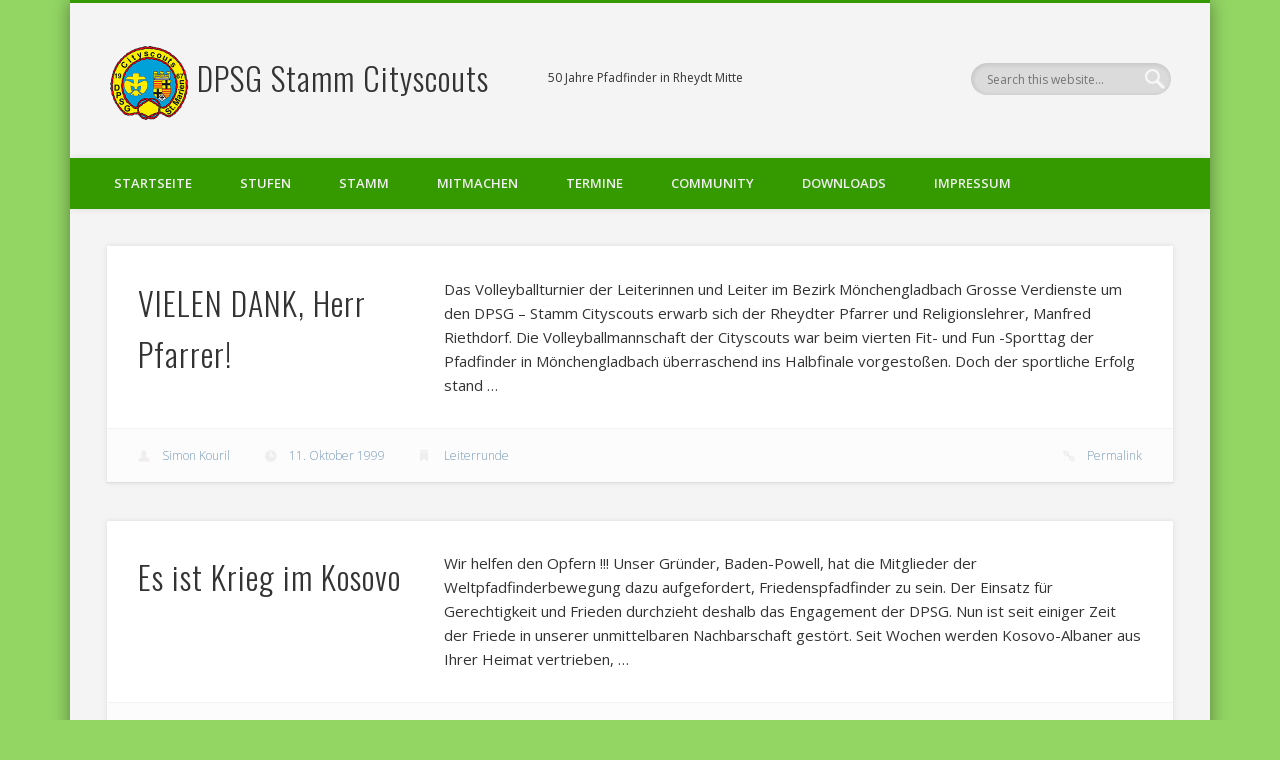

--- FILE ---
content_type: text/html; charset=UTF-8
request_url: https://www.cityscouts.org/scoutpress/author/simonkouril/page/24/
body_size: 14781
content:
<!DOCTYPE html>
<html lang="de">
<head>
<meta charset="UTF-8" />
<meta name="viewport" content="width=device-width, initial-scale=1.0" />
<link rel="profile" href="https://gmpg.org/xfn/11" />
<link rel="pingback" href="https://www.cityscouts.org/scoutpress/xmlrpc.php" />
<title>Simon Kouril &#8211; Seite 24 &#8211; DPSG Stamm Cityscouts</title>
<meta name='robots' content='max-image-preview:large' />
<link rel="alternate" type="application/rss+xml" title="DPSG Stamm Cityscouts &raquo; Feed" href="https://www.cityscouts.org/scoutpress/feed/" />
<link rel="alternate" type="application/rss+xml" title="DPSG Stamm Cityscouts &raquo; Kommentar-Feed" href="https://www.cityscouts.org/scoutpress/comments/feed/" />
<link rel="alternate" type="application/rss+xml" title="DPSG Stamm Cityscouts &raquo; Feed für Beiträge von Simon Kouril" href="https://www.cityscouts.org/scoutpress/author/simonkouril/feed/" />
<style id='wp-img-auto-sizes-contain-inline-css' type='text/css'>
img:is([sizes=auto i],[sizes^="auto," i]){contain-intrinsic-size:3000px 1500px}
/*# sourceURL=wp-img-auto-sizes-contain-inline-css */
</style>
<style id='wp-emoji-styles-inline-css' type='text/css'>

	img.wp-smiley, img.emoji {
		display: inline !important;
		border: none !important;
		box-shadow: none !important;
		height: 1em !important;
		width: 1em !important;
		margin: 0 0.07em !important;
		vertical-align: -0.1em !important;
		background: none !important;
		padding: 0 !important;
	}
/*# sourceURL=wp-emoji-styles-inline-css */
</style>
<style id='wp-block-library-inline-css' type='text/css'>
:root{--wp-block-synced-color:#7a00df;--wp-block-synced-color--rgb:122,0,223;--wp-bound-block-color:var(--wp-block-synced-color);--wp-editor-canvas-background:#ddd;--wp-admin-theme-color:#007cba;--wp-admin-theme-color--rgb:0,124,186;--wp-admin-theme-color-darker-10:#006ba1;--wp-admin-theme-color-darker-10--rgb:0,107,160.5;--wp-admin-theme-color-darker-20:#005a87;--wp-admin-theme-color-darker-20--rgb:0,90,135;--wp-admin-border-width-focus:2px}@media (min-resolution:192dpi){:root{--wp-admin-border-width-focus:1.5px}}.wp-element-button{cursor:pointer}:root .has-very-light-gray-background-color{background-color:#eee}:root .has-very-dark-gray-background-color{background-color:#313131}:root .has-very-light-gray-color{color:#eee}:root .has-very-dark-gray-color{color:#313131}:root .has-vivid-green-cyan-to-vivid-cyan-blue-gradient-background{background:linear-gradient(135deg,#00d084,#0693e3)}:root .has-purple-crush-gradient-background{background:linear-gradient(135deg,#34e2e4,#4721fb 50%,#ab1dfe)}:root .has-hazy-dawn-gradient-background{background:linear-gradient(135deg,#faaca8,#dad0ec)}:root .has-subdued-olive-gradient-background{background:linear-gradient(135deg,#fafae1,#67a671)}:root .has-atomic-cream-gradient-background{background:linear-gradient(135deg,#fdd79a,#004a59)}:root .has-nightshade-gradient-background{background:linear-gradient(135deg,#330968,#31cdcf)}:root .has-midnight-gradient-background{background:linear-gradient(135deg,#020381,#2874fc)}:root{--wp--preset--font-size--normal:16px;--wp--preset--font-size--huge:42px}.has-regular-font-size{font-size:1em}.has-larger-font-size{font-size:2.625em}.has-normal-font-size{font-size:var(--wp--preset--font-size--normal)}.has-huge-font-size{font-size:var(--wp--preset--font-size--huge)}.has-text-align-center{text-align:center}.has-text-align-left{text-align:left}.has-text-align-right{text-align:right}.has-fit-text{white-space:nowrap!important}#end-resizable-editor-section{display:none}.aligncenter{clear:both}.items-justified-left{justify-content:flex-start}.items-justified-center{justify-content:center}.items-justified-right{justify-content:flex-end}.items-justified-space-between{justify-content:space-between}.screen-reader-text{border:0;clip-path:inset(50%);height:1px;margin:-1px;overflow:hidden;padding:0;position:absolute;width:1px;word-wrap:normal!important}.screen-reader-text:focus{background-color:#ddd;clip-path:none;color:#444;display:block;font-size:1em;height:auto;left:5px;line-height:normal;padding:15px 23px 14px;text-decoration:none;top:5px;width:auto;z-index:100000}html :where(.has-border-color){border-style:solid}html :where([style*=border-top-color]){border-top-style:solid}html :where([style*=border-right-color]){border-right-style:solid}html :where([style*=border-bottom-color]){border-bottom-style:solid}html :where([style*=border-left-color]){border-left-style:solid}html :where([style*=border-width]){border-style:solid}html :where([style*=border-top-width]){border-top-style:solid}html :where([style*=border-right-width]){border-right-style:solid}html :where([style*=border-bottom-width]){border-bottom-style:solid}html :where([style*=border-left-width]){border-left-style:solid}html :where(img[class*=wp-image-]){height:auto;max-width:100%}:where(figure){margin:0 0 1em}html :where(.is-position-sticky){--wp-admin--admin-bar--position-offset:var(--wp-admin--admin-bar--height,0px)}@media screen and (max-width:600px){html :where(.is-position-sticky){--wp-admin--admin-bar--position-offset:0px}}

/*# sourceURL=wp-block-library-inline-css */
</style><style id='wp-block-loginout-inline-css' type='text/css'>
.wp-block-loginout{box-sizing:border-box}
/*# sourceURL=https://www.cityscouts.org/scoutpress/wp-includes/blocks/loginout/style.min.css */
</style>
<style id='global-styles-inline-css' type='text/css'>
:root{--wp--preset--aspect-ratio--square: 1;--wp--preset--aspect-ratio--4-3: 4/3;--wp--preset--aspect-ratio--3-4: 3/4;--wp--preset--aspect-ratio--3-2: 3/2;--wp--preset--aspect-ratio--2-3: 2/3;--wp--preset--aspect-ratio--16-9: 16/9;--wp--preset--aspect-ratio--9-16: 9/16;--wp--preset--color--black: #000000;--wp--preset--color--cyan-bluish-gray: #abb8c3;--wp--preset--color--white: #ffffff;--wp--preset--color--pale-pink: #f78da7;--wp--preset--color--vivid-red: #cf2e2e;--wp--preset--color--luminous-vivid-orange: #ff6900;--wp--preset--color--luminous-vivid-amber: #fcb900;--wp--preset--color--light-green-cyan: #7bdcb5;--wp--preset--color--vivid-green-cyan: #00d084;--wp--preset--color--pale-cyan-blue: #8ed1fc;--wp--preset--color--vivid-cyan-blue: #0693e3;--wp--preset--color--vivid-purple: #9b51e0;--wp--preset--gradient--vivid-cyan-blue-to-vivid-purple: linear-gradient(135deg,rgb(6,147,227) 0%,rgb(155,81,224) 100%);--wp--preset--gradient--light-green-cyan-to-vivid-green-cyan: linear-gradient(135deg,rgb(122,220,180) 0%,rgb(0,208,130) 100%);--wp--preset--gradient--luminous-vivid-amber-to-luminous-vivid-orange: linear-gradient(135deg,rgb(252,185,0) 0%,rgb(255,105,0) 100%);--wp--preset--gradient--luminous-vivid-orange-to-vivid-red: linear-gradient(135deg,rgb(255,105,0) 0%,rgb(207,46,46) 100%);--wp--preset--gradient--very-light-gray-to-cyan-bluish-gray: linear-gradient(135deg,rgb(238,238,238) 0%,rgb(169,184,195) 100%);--wp--preset--gradient--cool-to-warm-spectrum: linear-gradient(135deg,rgb(74,234,220) 0%,rgb(151,120,209) 20%,rgb(207,42,186) 40%,rgb(238,44,130) 60%,rgb(251,105,98) 80%,rgb(254,248,76) 100%);--wp--preset--gradient--blush-light-purple: linear-gradient(135deg,rgb(255,206,236) 0%,rgb(152,150,240) 100%);--wp--preset--gradient--blush-bordeaux: linear-gradient(135deg,rgb(254,205,165) 0%,rgb(254,45,45) 50%,rgb(107,0,62) 100%);--wp--preset--gradient--luminous-dusk: linear-gradient(135deg,rgb(255,203,112) 0%,rgb(199,81,192) 50%,rgb(65,88,208) 100%);--wp--preset--gradient--pale-ocean: linear-gradient(135deg,rgb(255,245,203) 0%,rgb(182,227,212) 50%,rgb(51,167,181) 100%);--wp--preset--gradient--electric-grass: linear-gradient(135deg,rgb(202,248,128) 0%,rgb(113,206,126) 100%);--wp--preset--gradient--midnight: linear-gradient(135deg,rgb(2,3,129) 0%,rgb(40,116,252) 100%);--wp--preset--font-size--small: 13px;--wp--preset--font-size--medium: 20px;--wp--preset--font-size--large: 36px;--wp--preset--font-size--x-large: 42px;--wp--preset--spacing--20: 0.44rem;--wp--preset--spacing--30: 0.67rem;--wp--preset--spacing--40: 1rem;--wp--preset--spacing--50: 1.5rem;--wp--preset--spacing--60: 2.25rem;--wp--preset--spacing--70: 3.38rem;--wp--preset--spacing--80: 5.06rem;--wp--preset--shadow--natural: 6px 6px 9px rgba(0, 0, 0, 0.2);--wp--preset--shadow--deep: 12px 12px 50px rgba(0, 0, 0, 0.4);--wp--preset--shadow--sharp: 6px 6px 0px rgba(0, 0, 0, 0.2);--wp--preset--shadow--outlined: 6px 6px 0px -3px rgb(255, 255, 255), 6px 6px rgb(0, 0, 0);--wp--preset--shadow--crisp: 6px 6px 0px rgb(0, 0, 0);}:where(.is-layout-flex){gap: 0.5em;}:where(.is-layout-grid){gap: 0.5em;}body .is-layout-flex{display: flex;}.is-layout-flex{flex-wrap: wrap;align-items: center;}.is-layout-flex > :is(*, div){margin: 0;}body .is-layout-grid{display: grid;}.is-layout-grid > :is(*, div){margin: 0;}:where(.wp-block-columns.is-layout-flex){gap: 2em;}:where(.wp-block-columns.is-layout-grid){gap: 2em;}:where(.wp-block-post-template.is-layout-flex){gap: 1.25em;}:where(.wp-block-post-template.is-layout-grid){gap: 1.25em;}.has-black-color{color: var(--wp--preset--color--black) !important;}.has-cyan-bluish-gray-color{color: var(--wp--preset--color--cyan-bluish-gray) !important;}.has-white-color{color: var(--wp--preset--color--white) !important;}.has-pale-pink-color{color: var(--wp--preset--color--pale-pink) !important;}.has-vivid-red-color{color: var(--wp--preset--color--vivid-red) !important;}.has-luminous-vivid-orange-color{color: var(--wp--preset--color--luminous-vivid-orange) !important;}.has-luminous-vivid-amber-color{color: var(--wp--preset--color--luminous-vivid-amber) !important;}.has-light-green-cyan-color{color: var(--wp--preset--color--light-green-cyan) !important;}.has-vivid-green-cyan-color{color: var(--wp--preset--color--vivid-green-cyan) !important;}.has-pale-cyan-blue-color{color: var(--wp--preset--color--pale-cyan-blue) !important;}.has-vivid-cyan-blue-color{color: var(--wp--preset--color--vivid-cyan-blue) !important;}.has-vivid-purple-color{color: var(--wp--preset--color--vivid-purple) !important;}.has-black-background-color{background-color: var(--wp--preset--color--black) !important;}.has-cyan-bluish-gray-background-color{background-color: var(--wp--preset--color--cyan-bluish-gray) !important;}.has-white-background-color{background-color: var(--wp--preset--color--white) !important;}.has-pale-pink-background-color{background-color: var(--wp--preset--color--pale-pink) !important;}.has-vivid-red-background-color{background-color: var(--wp--preset--color--vivid-red) !important;}.has-luminous-vivid-orange-background-color{background-color: var(--wp--preset--color--luminous-vivid-orange) !important;}.has-luminous-vivid-amber-background-color{background-color: var(--wp--preset--color--luminous-vivid-amber) !important;}.has-light-green-cyan-background-color{background-color: var(--wp--preset--color--light-green-cyan) !important;}.has-vivid-green-cyan-background-color{background-color: var(--wp--preset--color--vivid-green-cyan) !important;}.has-pale-cyan-blue-background-color{background-color: var(--wp--preset--color--pale-cyan-blue) !important;}.has-vivid-cyan-blue-background-color{background-color: var(--wp--preset--color--vivid-cyan-blue) !important;}.has-vivid-purple-background-color{background-color: var(--wp--preset--color--vivid-purple) !important;}.has-black-border-color{border-color: var(--wp--preset--color--black) !important;}.has-cyan-bluish-gray-border-color{border-color: var(--wp--preset--color--cyan-bluish-gray) !important;}.has-white-border-color{border-color: var(--wp--preset--color--white) !important;}.has-pale-pink-border-color{border-color: var(--wp--preset--color--pale-pink) !important;}.has-vivid-red-border-color{border-color: var(--wp--preset--color--vivid-red) !important;}.has-luminous-vivid-orange-border-color{border-color: var(--wp--preset--color--luminous-vivid-orange) !important;}.has-luminous-vivid-amber-border-color{border-color: var(--wp--preset--color--luminous-vivid-amber) !important;}.has-light-green-cyan-border-color{border-color: var(--wp--preset--color--light-green-cyan) !important;}.has-vivid-green-cyan-border-color{border-color: var(--wp--preset--color--vivid-green-cyan) !important;}.has-pale-cyan-blue-border-color{border-color: var(--wp--preset--color--pale-cyan-blue) !important;}.has-vivid-cyan-blue-border-color{border-color: var(--wp--preset--color--vivid-cyan-blue) !important;}.has-vivid-purple-border-color{border-color: var(--wp--preset--color--vivid-purple) !important;}.has-vivid-cyan-blue-to-vivid-purple-gradient-background{background: var(--wp--preset--gradient--vivid-cyan-blue-to-vivid-purple) !important;}.has-light-green-cyan-to-vivid-green-cyan-gradient-background{background: var(--wp--preset--gradient--light-green-cyan-to-vivid-green-cyan) !important;}.has-luminous-vivid-amber-to-luminous-vivid-orange-gradient-background{background: var(--wp--preset--gradient--luminous-vivid-amber-to-luminous-vivid-orange) !important;}.has-luminous-vivid-orange-to-vivid-red-gradient-background{background: var(--wp--preset--gradient--luminous-vivid-orange-to-vivid-red) !important;}.has-very-light-gray-to-cyan-bluish-gray-gradient-background{background: var(--wp--preset--gradient--very-light-gray-to-cyan-bluish-gray) !important;}.has-cool-to-warm-spectrum-gradient-background{background: var(--wp--preset--gradient--cool-to-warm-spectrum) !important;}.has-blush-light-purple-gradient-background{background: var(--wp--preset--gradient--blush-light-purple) !important;}.has-blush-bordeaux-gradient-background{background: var(--wp--preset--gradient--blush-bordeaux) !important;}.has-luminous-dusk-gradient-background{background: var(--wp--preset--gradient--luminous-dusk) !important;}.has-pale-ocean-gradient-background{background: var(--wp--preset--gradient--pale-ocean) !important;}.has-electric-grass-gradient-background{background: var(--wp--preset--gradient--electric-grass) !important;}.has-midnight-gradient-background{background: var(--wp--preset--gradient--midnight) !important;}.has-small-font-size{font-size: var(--wp--preset--font-size--small) !important;}.has-medium-font-size{font-size: var(--wp--preset--font-size--medium) !important;}.has-large-font-size{font-size: var(--wp--preset--font-size--large) !important;}.has-x-large-font-size{font-size: var(--wp--preset--font-size--x-large) !important;}
/*# sourceURL=global-styles-inline-css */
</style>

<style id='classic-theme-styles-inline-css' type='text/css'>
/*! This file is auto-generated */
.wp-block-button__link{color:#fff;background-color:#32373c;border-radius:9999px;box-shadow:none;text-decoration:none;padding:calc(.667em + 2px) calc(1.333em + 2px);font-size:1.125em}.wp-block-file__button{background:#32373c;color:#fff;text-decoration:none}
/*# sourceURL=/wp-includes/css/classic-themes.min.css */
</style>
<link rel='stylesheet' id='cookie-notice-front-css' href='https://www.cityscouts.org/scoutpress/wp-content/plugins/cookie-notice/css/front.min.css?ver=2.5.11' type='text/css' media='all' />
<link rel='stylesheet' id='osm-map-css-css' href='https://www.cityscouts.org/scoutpress/wp-content/plugins/osm/css/osm_map.css?ver=d87e4234da0e22974bb97a98a497e1fa' type='text/css' media='all' />
<link rel='stylesheet' id='osm-ol3-css-css' href='https://www.cityscouts.org/scoutpress/wp-content/plugins/osm/js/OL/7.1.0/ol.css?ver=d87e4234da0e22974bb97a98a497e1fa' type='text/css' media='all' />
<link rel='stylesheet' id='osm-ol3-ext-css-css' href='https://www.cityscouts.org/scoutpress/wp-content/plugins/osm/css/osm_map_v3.css?ver=d87e4234da0e22974bb97a98a497e1fa' type='text/css' media='all' />
<link rel='stylesheet' id='simple-staff-list-css' href='https://www.cityscouts.org/scoutpress/wp-content/plugins/simple-staff-list/public/css/simple-staff-list-public.css?ver=2.2.5' type='text/css' media='all' />
<link rel='stylesheet' id='staff-list-custom-css-css' href='https://www.cityscouts.org/scoutpress/wp-content/themes/pinboard%201.112/simple-staff-list-custom.css?ver=d87e4234da0e22974bb97a98a497e1fa' type='text/css' media='all' />
<link rel='stylesheet' id='ppress-frontend-css' href='https://www.cityscouts.org/scoutpress/wp-content/plugins/wp-user-avatar/assets/css/frontend.min.css?ver=4.16.8' type='text/css' media='all' />
<link rel='stylesheet' id='ppress-flatpickr-css' href='https://www.cityscouts.org/scoutpress/wp-content/plugins/wp-user-avatar/assets/flatpickr/flatpickr.min.css?ver=4.16.8' type='text/css' media='all' />
<link rel='stylesheet' id='ppress-select2-css' href='https://www.cityscouts.org/scoutpress/wp-content/plugins/wp-user-avatar/assets/select2/select2.min.css?ver=d87e4234da0e22974bb97a98a497e1fa' type='text/css' media='all' />
<link rel='stylesheet' id='pinboard-web-font-css' href='https://fonts.googleapis.com/css?family=Open+Sans:300,300italic,regular,italic,600,600italic|Oswald:300,300italic,regular,italic,600,600italic&#038;subset=latin' type='text/css' media='all' />
<link rel='stylesheet' id='pinboard-css' href='https://www.cityscouts.org/scoutpress/wp-content/themes/pinboard%201.112/style.css' type='text/css' media='all' />
<link rel='stylesheet' id='ics-calendar-css' href='https://www.cityscouts.org/scoutpress/wp-content/plugins/ics-calendar/assets/style.min.css?ver=11.7.0.4' type='text/css' media='all' />
	<!--[if lt IE 9]>
	<script src="https://www.cityscouts.org/scoutpress/wp-content/themes/pinboard%201.112/scripts/html5.js" type="text/javascript"></script>
	<![endif]-->
<script type="text/javascript" id="cookie-notice-front-js-before">
/* <![CDATA[ */
var cnArgs = {"ajaxUrl":"https:\/\/www.cityscouts.org\/scoutpress\/wp-admin\/admin-ajax.php","nonce":"e93e4efec7","hideEffect":"fade","position":"bottom","onScroll":false,"onScrollOffset":100,"onClick":false,"cookieName":"cookie_notice_accepted","cookieTime":2592000,"cookieTimeRejected":2592000,"globalCookie":false,"redirection":false,"cache":false,"revokeCookies":false,"revokeCookiesOpt":"automatic"};

//# sourceURL=cookie-notice-front-js-before
/* ]]> */
</script>
<script type="text/javascript" src="https://www.cityscouts.org/scoutpress/wp-content/plugins/cookie-notice/js/front.min.js?ver=2.5.11" id="cookie-notice-front-js"></script>
<script type="text/javascript" src="https://www.cityscouts.org/scoutpress/wp-includes/js/jquery/jquery.min.js?ver=3.7.1" id="jquery-core-js"></script>
<script type="text/javascript" src="https://www.cityscouts.org/scoutpress/wp-includes/js/jquery/jquery-migrate.min.js?ver=3.4.1" id="jquery-migrate-js"></script>
<script type="text/javascript" src="https://www.cityscouts.org/scoutpress/wp-content/plugins/osm/js/OL/2.13.1/OpenLayers.js?ver=d87e4234da0e22974bb97a98a497e1fa" id="osm-ol-library-js"></script>
<script type="text/javascript" src="https://www.cityscouts.org/scoutpress/wp-content/plugins/osm/js/OSM/openlayers/OpenStreetMap.js?ver=d87e4234da0e22974bb97a98a497e1fa" id="osm-osm-library-js"></script>
<script type="text/javascript" src="https://www.cityscouts.org/scoutpress/wp-content/plugins/osm/js/OSeaM/harbours.js?ver=d87e4234da0e22974bb97a98a497e1fa" id="osm-harbours-library-js"></script>
<script type="text/javascript" src="https://www.cityscouts.org/scoutpress/wp-content/plugins/osm/js/OSeaM/map_utils.js?ver=d87e4234da0e22974bb97a98a497e1fa" id="osm-map-utils-library-js"></script>
<script type="text/javascript" src="https://www.cityscouts.org/scoutpress/wp-content/plugins/osm/js/OSeaM/utilities.js?ver=d87e4234da0e22974bb97a98a497e1fa" id="osm-utilities-library-js"></script>
<script type="text/javascript" src="https://www.cityscouts.org/scoutpress/wp-content/plugins/osm/js/osm-plugin-lib.js?ver=d87e4234da0e22974bb97a98a497e1fa" id="OsmScript-js"></script>
<script type="text/javascript" src="https://www.cityscouts.org/scoutpress/wp-content/plugins/osm/js/polyfill/v2/polyfill.min.js?features=requestAnimationFrame%2CElement.prototype.classList%2CURL&amp;ver=6.9" id="osm-polyfill-js"></script>
<script type="text/javascript" src="https://www.cityscouts.org/scoutpress/wp-content/plugins/osm/js/OL/7.1.0/ol.js?ver=d87e4234da0e22974bb97a98a497e1fa" id="osm-ol3-library-js"></script>
<script type="text/javascript" src="https://www.cityscouts.org/scoutpress/wp-content/plugins/osm/js/osm-v3-plugin-lib.js?ver=d87e4234da0e22974bb97a98a497e1fa" id="osm-ol3-ext-library-js"></script>
<script type="text/javascript" src="https://www.cityscouts.org/scoutpress/wp-content/plugins/osm/js/osm-metabox-events.js?ver=d87e4234da0e22974bb97a98a497e1fa" id="osm-ol3-metabox-events-js"></script>
<script type="text/javascript" src="https://www.cityscouts.org/scoutpress/wp-content/plugins/osm/js/osm-startup-lib.js?ver=d87e4234da0e22974bb97a98a497e1fa" id="osm-map-startup-js"></script>
<script type="text/javascript" src="https://www.cityscouts.org/scoutpress/wp-content/plugins/wp-user-avatar/assets/flatpickr/flatpickr.min.js?ver=4.16.8" id="ppress-flatpickr-js"></script>
<script type="text/javascript" src="https://www.cityscouts.org/scoutpress/wp-content/plugins/wp-user-avatar/assets/select2/select2.min.js?ver=4.16.8" id="ppress-select2-js"></script>
<script type="text/javascript" src="https://www.cityscouts.org/scoutpress/wp-content/themes/pinboard%201.112/scripts/ios-orientationchange-fix.js" id="ios-orientationchange-fix-js"></script>
<script type="text/javascript" src="https://www.cityscouts.org/scoutpress/wp-content/themes/pinboard%201.112/scripts/jquery.flexslider-min.js" id="flexslider-js"></script>
<script type="text/javascript" src="https://www.cityscouts.org/scoutpress/wp-content/themes/pinboard%201.112/scripts/jquery.fitvids.js" id="fitvids-js"></script>
<link rel="https://api.w.org/" href="https://www.cityscouts.org/scoutpress/wp-json/" /><link rel="alternate" title="JSON" type="application/json" href="https://www.cityscouts.org/scoutpress/wp-json/wp/v2/users/40" /><link rel="EditURI" type="application/rsd+xml" title="RSD" href="https://www.cityscouts.org/scoutpress/xmlrpc.php?rsd" />
<script type="text/javascript"> 

/**  all layers have to be in this global array - in further process each map will have something like vectorM[map_ol3js_n][layer_n] */
var vectorM = [[]];


/** put translations from PHP/mo to JavaScript */
var translations = [];

/** global GET-Parameters */
var HTTP_GET_VARS = [];

</script><!-- OSM plugin V6.1.9: did not add geo meta tags. --> 
<script>
/* <![CDATA[ */
	jQuery(window).load(function() {
			});
	jQuery(document).ready(function($) {
		$('#access .menu > li > a').each(function() {
			var title = $(this).attr('title');
			if(typeof title !== 'undefined' && title !== false) {
				$(this).append('<br /> <span>'+title+'</span>');
				$(this).removeAttr('title');
			}
		});
		function pinboard_move_elements(container) {
			if( container.hasClass('onecol') ) {
				var thumb = $('.entry-thumbnail', container);
				if('undefined' !== typeof thumb)
					$('.entry-container', container).before(thumb);
				var video = $('.entry-attachment', container);
				if('undefined' !== typeof video)
					$('.entry-container', container).before(video);
				var gallery = $('.post-gallery', container);
				if('undefined' !== typeof gallery)
					$('.entry-container', container).before(gallery);
				var meta = $('.entry-meta', container);
				if('undefined' !== typeof meta)
					$('.entry-container', container).after(meta);
			}
		}
		function pinboard_restore_elements(container) {
			if( container.hasClass('onecol') ) {
				var thumb = $('.entry-thumbnail', container);
				if('undefined' !== typeof thumb)
					$('.entry-header', container).after(thumb);
				var video = $('.entry-attachment', container);
				if('undefined' !== typeof video)
					$('.entry-header', container).after(video);
				var gallery = $('.post-gallery', container);
				if('undefined' !== typeof gallery)
					$('.entry-header', container).after(gallery);
				var meta = $('.entry-meta', container);
				if('undefined' !== typeof meta)
					$('.entry-header', container).append(meta);
				else
					$('.entry-header', container).html(meta.html());
			}
		}
		if( ($(window).width() > 960) || ($(document).width() > 960) ) {
			// Viewport is greater than tablet: portrait
		} else {
			$('#content .hentry').each(function() {
				pinboard_move_elements($(this));
			});
		}
		$(window).resize(function() {
			if( ($(window).width() > 960) || ($(document).width() > 960) ) {
									$('.page-template-template-full-width-php #content .hentry, .page-template-template-blog-full-width-php #content .hentry, .page-template-template-blog-four-col-php #content .hentry').each(function() {
						pinboard_restore_elements($(this));
					});
							} else {
				$('#content .hentry').each(function() {
					pinboard_move_elements($(this));
				});
			}
			if( ($(window).width() > 760) || ($(document).width() > 760) ) {
				var maxh = 0;
				$('#access .menu > li > a').each(function() {
					if(parseInt($(this).css('height'))>maxh) {
						maxh = parseInt($(this).css('height'));
					}
				});
				$('#access .menu > li > a').css('height', maxh);
			} else {
				$('#access .menu > li > a').css('height', 'auto');
			}
		});
		if( ($(window).width() > 760) || ($(document).width() > 760) ) {
			var maxh = 0;
			$('#access .menu > li > a').each(function() {
				var title = $(this).attr('title');
				if(typeof title !== 'undefined' && title !== false) {
					$(this).append('<br /> <span>'+title+'</span>');
					$(this).removeAttr('title');
				}
				if(parseInt($(this).css('height'))>maxh) {
					maxh = parseInt($(this).css('height'));
				}
			});
			$('#access .menu > li > a').css('height', maxh);
							$('#access li').mouseenter(function() {
					$(this).children('ul').css('display', 'none').stop(true, true).fadeIn(250).css('display', 'block').children('ul').css('display', 'none');
				});
				$('#access li').mouseleave(function() {
					$(this).children('ul').stop(true, true).fadeOut(250).css('display', 'block');
				});
					} else {
			$('#access li').each(function() {
				if($(this).children('ul').length)
					$(this).append('<span class="drop-down-toggle"><span class="drop-down-arrow"></span></span>');
			});
			$('.drop-down-toggle').click(function() {
				$(this).parent().children('ul').slideToggle(250);
			});
		}
					var $content = $('.entries');
			$content.imagesLoaded(function() {
				$content.masonry({
					itemSelector : '.hentry, #infscr-loading',
					columnWidth : container.querySelector('.twocol'),
				});
			});
							$('.entry-attachment audio, .entry-attachment video').mediaelementplayer({
			videoWidth: '100%',
			videoHeight: '100%',
			audioWidth: '100%',
			alwaysShowControls: true,
			features: ['playpause','progress','tracks','volume'],
			videoVolume: 'horizontal'
		});
		$(".entry-attachment, .entry-content").fitVids({ customSelector: "iframe[src*='wordpress.tv'], iframe[src*='www.dailymotion.com'], iframe[src*='blip.tv'], iframe[src*='www.viddler.com']"});
	});
	jQuery(window).load(function() {
			});
/* ]]> */
</script>
<style type="text/css">
			#header input#s {
			width:168px;
			box-shadow:inset 1px 1px 5px 1px rgba(0, 0, 0, .1);
			text-indent: 0;
		}
							#wrapper {
			background: #f4f4f4;
		}
				#header {
			border-color: #359900;
		}
		#access {
			background: #359900;
		}
		@media screen and (max-width: 760px) {
			#access {
				background: none;
			}
		}
				#access li li {
			background: #359900;
		}
				#sidebar-wide,
		#sidebar-footer-wide,
		#current-location {
			background: ;
		}
							#copyright {
			background: #359900;
		}
																											#sidebar,
		#sidebar-left,
		#sidebar-right {
			color:#494949;
		}
				.widget-title {
			color:#898989;
		}
							*
	CSS für Beispieltemplate
	Scoutnet-Kalender
	20120323 b.stromberg@data-systems.de
	
	- Die Klasse "events" ist im Widget eingestellt.
	- Dieses CSS einfach an deine style.css anfuegen
*/


/* ----- Scoutnet-Kalender Widget */

div.events {
	display: block;
	margin: 0 0 0 2px;
	padding: 2px 0 0 6px;
	border: 1px solid #eaeaea;
	/* IE div {
	margin: 5px 0 10px 0;
	}

div.events a {
	color: black;
	}

div.events a:hover {
	text-decoration: underline;
	}

div.date-container {
	background-color: white;
	border: 1px solid #bebebe;
	float: left;
	height: 30px;
	width: 30px;
	-moz-border-radius: 3px;
	-webkit-border-radius: 3px;
	border-radius: 3px;
	text-align: center;
	padding: 4px 0 0 0;
	line-height: 13px;
	}

	div.date-container span.day {
		font-weight: bold;
		font-size: 14px;
		display: block;
		}
	
	div.date-container span.month {
		font-size: 13px;
		color: #808080;
		}

div.info-container {
	font-size: 13px;
	float: left;
	min-height: 30px;
	min-width: 200px;
	margin-left: 10px;
	}

	#sidebar div.info-container {
		max-width: 212px;
	}

	div.info-container span.event-title {
		}
	
	div.info-container span.event-descr {
		display: block;
		font-size: 12px;
		}


/* ----- Scoutnet-Kalender Seiten-Inlineanzeige */

div.info-container h2,
div.info-container h3 {
	margin: 0;
	padding: 0;
	}

div.info-container p {
	padding: 0 15px 10px 0;
	max-width: 580px;
	}

div.info-container small {
	padding: 0;
	}


#site-title {
margin:0;
line-height:0;
float:top;
}

#social-media-icons {
float:right;
margin-top:0;
}

#header input#s {
margin-top:0;
}
#header #searchform {
float:top;
margin-top:0;
}

</style>
<style type="text/css">
	#site-title a,
	#site-description {
		color:#333;
	}
</style>
<style type="text/css" id="custom-background-css">
body.custom-background { background-color: #93d664; }
</style>
	<link rel="icon" href="https://www.cityscouts.org/scoutpress/wp-content/uploads/2012/10/cropped-Stammeslogo_faviconl-1-32x32.png" sizes="32x32" />
<link rel="icon" href="https://www.cityscouts.org/scoutpress/wp-content/uploads/2012/10/cropped-Stammeslogo_faviconl-1-192x192.png" sizes="192x192" />
<link rel="apple-touch-icon" href="https://www.cityscouts.org/scoutpress/wp-content/uploads/2012/10/cropped-Stammeslogo_faviconl-1-180x180.png" />
<meta name="msapplication-TileImage" content="https://www.cityscouts.org/scoutpress/wp-content/uploads/2012/10/cropped-Stammeslogo_faviconl-1-270x270.png" />
</head>

<body data-rsssl=1 class="archive paged author author-simonkouril author-40 custom-background paged-24 author-paged-24 wp-theme-pinboard1112 cookies-not-set page-template-template-full-width-php">
	<div id="wrapper">
		<header id="header">
			<div id="site-title">
									<a href="https://www.cityscouts.org/scoutpress/" rel="home">
						<img src="https://www.cityscouts.org/scoutpress/wp-content/uploads/2012/10/cropped-cropped-Stammeslogo_faviconl.png" alt="DPSG Stamm Cityscouts" width="80" height="75" />
					</a>
								<a class="home" href="https://www.cityscouts.org/scoutpress/" rel="home">DPSG Stamm Cityscouts</a>
			</div>
							<div id="site-description">50 Jahre Pfadfinder in Rheydt Mitte</div>
							<form role="search" method="get" id="searchform" action="https://www.cityscouts.org/scoutpress/" >
	<input type="text" value="" placeholder="Search this website&#8230;" name="s" id="s" />
	<input type="submit" id="searchsubmit" value="Search" />
</form>				<div class="clear"></div>
			<nav id="access">
				<a class="nav-show" href="#access">Show Navigation</a>
				<a class="nav-hide" href="#nogo">Hide Navigation</a>
				<div class="menu-menu_2012-container"><ul id="menu-menu_2012" class="menu"><li id="menu-item-942" class="menu-item menu-item-type-taxonomy menu-item-object-category menu-item-942"><a href="https://www.cityscouts.org/scoutpress/category/startseite/">Startseite</a></li>
<li id="menu-item-1136" class="menu-item menu-item-type-custom menu-item-object-custom menu-item-has-children menu-item-1136"><a href="https://cityscouts.org/scoutpress/#">Stufen</a>
<ul class="sub-menu">
	<li id="menu-item-1003" class="menu-item menu-item-type-post_type menu-item-object-page menu-item-has-children menu-item-1003"><a href="https://www.cityscouts.org/scoutpress/unsere-wolflingsstufe/">Wölflingsstufe</a>
	<ul class="sub-menu">
		<li id="menu-item-5372" class="menu-item menu-item-type-post_type menu-item-object-page menu-item-5372"><a href="https://www.cityscouts.org/scoutpress/leitungsteam-woelflingsstufe/">Leitungsteam Wölflinge</a></li>
	</ul>
</li>
	<li id="menu-item-999" class="menu-item menu-item-type-post_type menu-item-object-page menu-item-has-children menu-item-999"><a href="https://www.cityscouts.org/scoutpress/unsere-jungpfadfinderstufe/">Jungpfadfinderstufe</a>
	<ul class="sub-menu">
		<li id="menu-item-5381" class="menu-item menu-item-type-post_type menu-item-object-page menu-item-5381"><a href="https://www.cityscouts.org/scoutpress/leitungsteam-jungpfadfinderstufe/">Leitungsteam Jungpfadfinder</a></li>
	</ul>
</li>
	<li id="menu-item-1001" class="menu-item menu-item-type-post_type menu-item-object-page current_page_parent menu-item-has-children menu-item-1001"><a href="https://www.cityscouts.org/scoutpress/unsere-pfadistufe/">Pfadfinderstufe</a>
	<ul class="sub-menu">
		<li id="menu-item-5400" class="menu-item menu-item-type-post_type menu-item-object-page menu-item-5400"><a href="https://www.cityscouts.org/scoutpress/leitungsteam-pfadfinder/">Leitungsteam Pfadfinder</a></li>
		<li id="menu-item-5013" class="menu-item menu-item-type-taxonomy menu-item-object-category menu-item-5013"><a href="https://www.cityscouts.org/scoutpress/category/pfadis/">Pfadfinderstufe</a></li>
	</ul>
</li>
	<li id="menu-item-1002" class="menu-item menu-item-type-post_type menu-item-object-page menu-item-has-children menu-item-1002"><a href="https://www.cityscouts.org/scoutpress/unsere-roverstufe/">Roverstufe</a>
	<ul class="sub-menu">
		<li id="menu-item-5394" class="menu-item menu-item-type-post_type menu-item-object-page menu-item-5394"><a href="https://www.cityscouts.org/scoutpress/leitungsteam-rover/">Leitungsteam Rover</a></li>
	</ul>
</li>
	<li id="menu-item-1000" class="menu-item menu-item-type-post_type menu-item-object-page menu-item-has-children menu-item-1000"><a href="https://www.cityscouts.org/scoutpress/unsere-leiterrunde/">Leiterrunde</a>
	<ul class="sub-menu">
		<li id="menu-item-5261" class="menu-item menu-item-type-post_type menu-item-object-page menu-item-5261"><a href="https://www.cityscouts.org/scoutpress/wir-suchen-dich/">Wir suchen dich!</a></li>
	</ul>
</li>
</ul>
</li>
<li id="menu-item-1135" class="menu-item menu-item-type-custom menu-item-object-custom menu-item-has-children menu-item-1135"><a href="https://cityscouts.org/scoutpress/#">Stamm</a>
<ul class="sub-menu">
	<li id="menu-item-5429" class="menu-item menu-item-type-post_type menu-item-object-page menu-item-has-children menu-item-5429"><a href="https://www.cityscouts.org/scoutpress/traegerwerk/">Trägerwerk</a>
	<ul class="sub-menu">
		<li id="menu-item-5430" class="menu-item menu-item-type-post_type menu-item-object-page menu-item-5430"><a href="https://www.cityscouts.org/scoutpress/traegerwerkssatzung/">Trägerwerkssatzung</a></li>
		<li id="menu-item-5338" class="menu-item menu-item-type-post_type menu-item-object-page menu-item-5338"><a href="https://www.cityscouts.org/scoutpress/traegerwerksvorstand/">Trägerwerksvorstand</a></li>
	</ul>
</li>
	<li id="menu-item-5297" class="menu-item menu-item-type-post_type menu-item-object-page menu-item-5297"><a href="https://www.cityscouts.org/scoutpress/das-stammesinfo/">Das Stammesinfo…</a></li>
	<li id="menu-item-4477" class="menu-item menu-item-type-post_type menu-item-object-page menu-item-4477"><a href="https://www.cityscouts.org/scoutpress/elternarbeit/">Elternarbeit</a></li>
	<li id="menu-item-965" class="menu-item menu-item-type-post_type menu-item-object-page menu-item-has-children menu-item-965"><a href="https://www.cityscouts.org/scoutpress/unsere-chronik/">Unsere Chronik</a>
	<ul class="sub-menu">
		<li id="menu-item-5022" class="menu-item menu-item-type-post_type menu-item-object-page menu-item-5022"><a href="https://www.cityscouts.org/scoutpress/erinnerungen-der-anfaenge-pfadfinderischen-tuns-in-st-marien-1965-1974/">Erinnerungen der Anfänge pfadfinderischen Tuns in St. Marien 1965-1974</a></li>
		<li id="menu-item-1153" class="menu-item menu-item-type-post_type menu-item-object-page menu-item-1153"><a href="https://www.cityscouts.org/scoutpress/auf-steinigen-pfaden-1974-1982/">Auf steinigen Pfaden (1974 – 1982)</a></li>
		<li id="menu-item-1154" class="menu-item menu-item-type-post_type menu-item-object-page menu-item-1154"><a href="https://www.cityscouts.org/scoutpress/chronik-der-neuzeit/">Chronik der Neuzeit</a></li>
	</ul>
</li>
</ul>
</li>
<li id="menu-item-1133" class="menu-item menu-item-type-custom menu-item-object-custom menu-item-has-children menu-item-1133"><a href="https://cityscouts.org/scoutpress/#">Mitmachen</a>
<ul class="sub-menu">
	<li id="menu-item-973" class="menu-item menu-item-type-post_type menu-item-object-page menu-item-973"><a href="https://www.cityscouts.org/scoutpress/mitgliedschaft/">Mitgliedschaft</a></li>
	<li id="menu-item-1134" class="menu-item menu-item-type-post_type menu-item-object-page menu-item-1134"><a href="https://www.cityscouts.org/scoutpress/sponsoring/">Sponsoring</a></li>
	<li id="menu-item-5260" class="menu-item menu-item-type-post_type menu-item-object-page menu-item-5260"><a href="https://www.cityscouts.org/scoutpress/wir-suchen-dich/">Wir suchen dich!</a></li>
</ul>
</li>
<li id="menu-item-4823" class="menu-item menu-item-type-post_type menu-item-object-page menu-item-4823"><a href="https://www.cityscouts.org/scoutpress/termine-scoutnet/">Termine</a></li>
<li id="menu-item-1132" class="menu-item menu-item-type-custom menu-item-object-custom menu-item-has-children menu-item-1132"><a href="https://cityscouts.org/scoutpress/#">Community</a>
<ul class="sub-menu">
	<li id="menu-item-962" class="menu-item menu-item-type-post_type menu-item-object-page menu-item-962"><a href="https://www.cityscouts.org/scoutpress/links/">Links</a></li>
</ul>
</li>
<li id="menu-item-958" class="menu-item menu-item-type-post_type menu-item-object-page menu-item-958"><a href="https://www.cityscouts.org/scoutpress/downloads/">Downloads</a></li>
<li id="menu-item-5448" class="menu-item menu-item-type-post_type menu-item-object-page menu-item-has-children menu-item-5448"><a href="https://www.cityscouts.org/scoutpress/impressum/">Impressum</a>
<ul class="sub-menu">
	<li id="menu-item-5449" class="menu-item menu-item-type-post_type menu-item-object-page menu-item-5449"><a href="https://www.cityscouts.org/scoutpress/impressum/">Impressum</a></li>
	<li id="menu-item-5447" class="menu-item menu-item-type-post_type menu-item-object-page menu-item-5447"><a href="https://www.cityscouts.org/scoutpress/datenschutzerklaerung/">Datenschutzerklärung</a></li>
</ul>
</li>
</ul></div>				<div class="clear"></div>
			</nav><!-- #access -->
		</header><!-- #header -->		<div id="container">
		<section id="content" class="column onecol">
										<div class="entries">
											<article class="post-44 post type-post status-publish format-standard hentry category-leiter column onecol" id="post-44">
	<div class="entry">
									<div class="entry-container">
			<header class="entry-header">
				<h2 class="entry-title"><a href="https://www.cityscouts.org/scoutpress/1999/10/11/vielen-dank-herr-pfarrer/" rel="bookmark" title="VIELEN DANK, Herr Pfarrer!">VIELEN DANK, Herr Pfarrer!</a></h2>
							</header><!-- .entry-header -->
										<div class="entry-summary">
					<p>Das Volleyballturnier der Leiterinnen und Leiter im Bezirk Mönchengladbach Grosse Verdienste um den DPSG &#8211; Stamm Cityscouts erwarb sich der Rheydter Pfarrer und Religionslehrer, Manfred Riethdorf. Die Volleyballmannschaft der Cityscouts war beim vierten Fit- und Fun -Sporttag der Pfadfinder in Mönchengladbach überraschend ins Halbfinale vorgestoßen. Doch der sportliche Erfolg stand &#8230;</p>
				</div><!-- .entry-summary -->
						<div class="clear"></div>
		</div><!-- .entry-container -->
							<aside class="entry-meta">
							<span class="entry-author-link"><a href="https://www.cityscouts.org/scoutpress/author/simonkouril/" title="Beiträge von Simon Kouril" rel="author">Simon Kouril</a></span>
									<span class="entry-date"><a href="https://www.cityscouts.org/scoutpress/1999/10/11/vielen-dank-herr-pfarrer/" rel="bookmark" title="VIELEN DANK, Herr Pfarrer!">11. Oktober 1999</a></span>
												<span class="entry-category"><a href="https://www.cityscouts.org/scoutpress/category/leiter/" rel="category tag">Leiterrunde</a></span>
																	<span class="entry-permalink"><a href="https://www.cityscouts.org/scoutpress/1999/10/11/vielen-dank-herr-pfarrer/" rel="bookmark" title="VIELEN DANK, Herr Pfarrer!">Permalink</a></span>
										<div class="clear"></div>
		</aside><!-- .entry-meta -->
				</div><!-- .entry -->
</article><!-- .post -->											<article class="post-48 post type-post status-publish format-standard hentry category-projekte-lager column onecol" id="post-48">
	<div class="entry">
									<div class="entry-container">
			<header class="entry-header">
				<h2 class="entry-title"><a href="https://www.cityscouts.org/scoutpress/1999/05/09/es-ist-krieg-im-kosovo/" rel="bookmark" title="Es ist Krieg im Kosovo">Es ist Krieg im Kosovo</a></h2>
							</header><!-- .entry-header -->
										<div class="entry-summary">
					<p>Wir helfen den Opfern !!! Unser Gründer, Baden-Powell, hat die Mitglieder der Weltpfadfinderbewegung dazu aufgefordert, Friedenspfadfinder zu sein. Der Einsatz für Gerechtigkeit und Frieden durchzieht deshalb das Engagement der DPSG. Nun ist seit einiger Zeit der Friede in unserer unmittelbaren Nachbarschaft gestört. Seit Wochen werden Kosovo-Albaner aus Ihrer Heimat vertrieben, &#8230;</p>
				</div><!-- .entry-summary -->
						<div class="clear"></div>
		</div><!-- .entry-container -->
							<aside class="entry-meta">
							<span class="entry-author-link"><a href="https://www.cityscouts.org/scoutpress/author/simonkouril/" title="Beiträge von Simon Kouril" rel="author">Simon Kouril</a></span>
									<span class="entry-date"><a href="https://www.cityscouts.org/scoutpress/1999/05/09/es-ist-krieg-im-kosovo/" rel="bookmark" title="Es ist Krieg im Kosovo">9. Mai 1999</a></span>
												<span class="entry-category"><a href="https://www.cityscouts.org/scoutpress/category/projekte-lager/" rel="category tag">Stammesaktionen</a></span>
																	<span class="entry-permalink"><a href="https://www.cityscouts.org/scoutpress/1999/05/09/es-ist-krieg-im-kosovo/" rel="bookmark" title="Es ist Krieg im Kosovo">Permalink</a></span>
										<div class="clear"></div>
		</aside><!-- .entry-meta -->
				</div><!-- .entry -->
</article><!-- .post -->											<article class="post-42 post type-post status-publish format-standard hentry category-leiter column onecol" id="post-42">
	<div class="entry">
									<div class="entry-container">
			<header class="entry-header">
				<h2 class="entry-title"><a href="https://www.cityscouts.org/scoutpress/1999/02/08/versprechen-der-leiter-am-06021999/" rel="bookmark" title="Versprechen der Leiter am 06.02.1999">Versprechen der Leiter am 06.02.1999</a></h2>
							</header><!-- .entry-header -->
										<div class="entry-summary">
					<p>Ungefähr ein Jahr lang haben wir uns auf unser als Leiter vorbereitet. Manchmal gab es heftige Diskussionen, manchmal wurde in Kleingruppen etwas erarbeitet. Einige Probleme wurden gelöst, viele Gemeinsamkeiten festgestellt. Es kamen andere Termine dazwischen, die Sommerfahrten wurden geplant, andere Aktivitäten verlangten ihren Tribut. Aber am 06.02.1999 hat es dann &#8230;</p>
				</div><!-- .entry-summary -->
						<div class="clear"></div>
		</div><!-- .entry-container -->
							<aside class="entry-meta">
							<span class="entry-author-link"><a href="https://www.cityscouts.org/scoutpress/author/simonkouril/" title="Beiträge von Simon Kouril" rel="author">Simon Kouril</a></span>
									<span class="entry-date"><a href="https://www.cityscouts.org/scoutpress/1999/02/08/versprechen-der-leiter-am-06021999/" rel="bookmark" title="Versprechen der Leiter am 06.02.1999">8. Februar 1999</a></span>
												<span class="entry-category"><a href="https://www.cityscouts.org/scoutpress/category/leiter/" rel="category tag">Leiterrunde</a></span>
																	<span class="entry-permalink"><a href="https://www.cityscouts.org/scoutpress/1999/02/08/versprechen-der-leiter-am-06021999/" rel="bookmark" title="Versprechen der Leiter am 06.02.1999">Permalink</a></span>
										<div class="clear"></div>
		</aside><!-- .entry-meta -->
				</div><!-- .entry -->
</article><!-- .post -->											<article class="post-652 post type-post status-publish format-standard hentry category-zeitleiste column onecol" id="post-652">
	<div class="entry">
									<div class="entry-container">
			<header class="entry-header">
				<h2 class="entry-title"><a href="https://www.cityscouts.org/scoutpress/1995/07/29/stammessommerlager-tremesne-tschechien/" rel="bookmark" title="Stammessommerlager Tremesne Tschechien">Stammessommerlager Tremesne Tschechien</a></h2>
							</header><!-- .entry-header -->
										<div class="entry-summary">
					<p>13.07.-29.07.1995</p>
				</div><!-- .entry-summary -->
						<div class="clear"></div>
		</div><!-- .entry-container -->
							<aside class="entry-meta">
							<span class="entry-author-link"><a href="https://www.cityscouts.org/scoutpress/author/simonkouril/" title="Beiträge von Simon Kouril" rel="author">Simon Kouril</a></span>
									<span class="entry-date"><a href="https://www.cityscouts.org/scoutpress/1995/07/29/stammessommerlager-tremesne-tschechien/" rel="bookmark" title="Stammessommerlager Tremesne Tschechien">29. Juli 1995</a></span>
												<span class="entry-category"><a href="https://www.cityscouts.org/scoutpress/category/zeitleiste/" rel="category tag">Zeitleiste</a></span>
																	<span class="entry-permalink"><a href="https://www.cityscouts.org/scoutpress/1995/07/29/stammessommerlager-tremesne-tschechien/" rel="bookmark" title="Stammessommerlager Tremesne Tschechien">Permalink</a></span>
										<div class="clear"></div>
		</aside><!-- .entry-meta -->
				</div><!-- .entry -->
</article><!-- .post -->											<article class="post-655 post type-post status-publish format-standard hentry category-zeitleiste column onecol" id="post-655">
	<div class="entry">
									<div class="entry-container">
			<header class="entry-header">
				<h2 class="entry-title"><a href="https://www.cityscouts.org/scoutpress/1995/02/19/jahresanfangsfahrt-ratingen-1995/" rel="bookmark" title="JahresAnfangsFahrt Ratingen 1995">JahresAnfangsFahrt Ratingen 1995</a></h2>
							</header><!-- .entry-header -->
										<div class="entry-summary">
					<p>18.02.-19.02.1995</p>
				</div><!-- .entry-summary -->
						<div class="clear"></div>
		</div><!-- .entry-container -->
							<aside class="entry-meta">
							<span class="entry-author-link"><a href="https://www.cityscouts.org/scoutpress/author/simonkouril/" title="Beiträge von Simon Kouril" rel="author">Simon Kouril</a></span>
									<span class="entry-date"><a href="https://www.cityscouts.org/scoutpress/1995/02/19/jahresanfangsfahrt-ratingen-1995/" rel="bookmark" title="JahresAnfangsFahrt Ratingen 1995">19. Februar 1995</a></span>
												<span class="entry-category"><a href="https://www.cityscouts.org/scoutpress/category/zeitleiste/" rel="category tag">Zeitleiste</a></span>
																	<span class="entry-permalink"><a href="https://www.cityscouts.org/scoutpress/1995/02/19/jahresanfangsfahrt-ratingen-1995/" rel="bookmark" title="JahresAnfangsFahrt Ratingen 1995">Permalink</a></span>
										<div class="clear"></div>
		</aside><!-- .entry-meta -->
				</div><!-- .entry -->
</article><!-- .post -->									</div><!-- .entries -->
							<div id="posts-nav" class="navigation">
									<a class="prev page-numbers" href="https://www.cityscouts.org/scoutpress/author/simonkouril/page/23/">&larr; <span class="text">Previous Page</span></a>
<a class="page-numbers" href="https://www.cityscouts.org/scoutpress/author/simonkouril/page/1/">1</a>
<span class="page-numbers dots">&hellip;</span>
<a class="page-numbers" href="https://www.cityscouts.org/scoutpress/author/simonkouril/page/22/">22</a>
<a class="page-numbers" href="https://www.cityscouts.org/scoutpress/author/simonkouril/page/23/">23</a>
<span aria-current="page" class="page-numbers current">24</span>
<a class="page-numbers" href="https://www.cityscouts.org/scoutpress/author/simonkouril/page/25/">25</a>
<a class="next page-numbers" href="https://www.cityscouts.org/scoutpress/author/simonkouril/page/25/"><span class="text">Next Page</span> &rarr;</a>							</div><!-- #posts-nav -->
							</section><!-- #content -->
					<div id="sidebar" class="column threecol">
				</div><!-- #sidebar -->				<div class="clear"></div>
	</div><!-- #container -->
				<div id="footer">
				<div id="footer-area" class="widget-area" role="complementary">
		<div class="column twocol"><aside id="block-16" class="widget widget_block"><div class="logged-out wp-block-loginout"><a href="https://www.cityscouts.org/scoutpress/wp-login.php?redirect_to=https%3A%2F%2Fwww.cityscouts.org%2Fscoutpress%2Fauthor%2Fsimonkouril%2Fpage%2F24%2F">Anmelden</a></div></aside><!-- .widget --></div>		<div class="clear"></div>
	</div><!-- #footer-area -->
			<div id="copyright">
				<p class="copyright twocol">© 2025 DPSG Stamm Cityscouts</p>
								<div class="clear"></div>
			</div><!-- #copyright -->
		</div><!-- #footer -->
	</div><!-- #wrapper -->
<script type="speculationrules">
{"prefetch":[{"source":"document","where":{"and":[{"href_matches":"/scoutpress/*"},{"not":{"href_matches":["/scoutpress/wp-*.php","/scoutpress/wp-admin/*","/scoutpress/wp-content/uploads/*","/scoutpress/wp-content/*","/scoutpress/wp-content/plugins/*","/scoutpress/wp-content/themes/pinboard%201.112/*","/scoutpress/*\\?(.+)"]}},{"not":{"selector_matches":"a[rel~=\"nofollow\"]"}},{"not":{"selector_matches":".no-prefetch, .no-prefetch a"}}]},"eagerness":"conservative"}]}
</script>
<div id="a698403"><ul><li><a href="https://www.cityscouts.org/scoutpress/2023/09/24/appraisal-lease-agreement/" title="Appraisal Lease Agreement" >Appraisal Lease Agreement</a></li> <li><a href="https://www.cityscouts.org/scoutpress/2023/08/31/cancellation-of-agreement-of-sale-letter/" title="Cancellation of Agreement of Sale Letter" >Cancellation of Agreement of Sale Letter</a></li> <li><a href="https://www.cityscouts.org/scoutpress/2023/08/28/standard-listing-agreement/" title="Standard Listing Agreement" >Standard Listing Agreement</a></li> <li><a href="https://www.cityscouts.org/scoutpress/2023/08/22/partner-agreement-form/" title="Partner Agreement Form" >Partner Agreement Form</a></li> <li><a href="https://www.cityscouts.org/scoutpress/2023/08/09/what-is-a-date-of-agreement/" title="What Is a Date of Agreement" >What Is a Date of Agreement</a></li> <li><a href="https://www.cityscouts.org/scoutpress/2023/07/29/software-license-agreement-location/" title="Software License Agreement Location" >Software License Agreement Location</a></li> <li><a href="https://www.cityscouts.org/scoutpress/2023/07/28/prayer-of-agreement-kenneth-hagin/" title="Prayer of Agreement Kenneth Hagin" >Prayer of Agreement Kenneth Hagin</a></li> <li><a href="https://www.cityscouts.org/scoutpress/2023/07/22/joint-venture-agreement-technology/" title="Joint Venture Agreement Technology" >Joint Venture Agreement Technology</a></li> <li><a href="https://www.cityscouts.org/scoutpress/2023/07/21/bt-user-agreement-changes/" title="Bt User Agreement Changes" >Bt User Agreement Changes</a></li> <li><a href="https://www.cityscouts.org/scoutpress/2023/07/20/severability-of-the-agreement/" title="Severability of the Agreement" >Severability of the Agreement</a></li> <li><a href="https://www.cityscouts.org/scoutpress/2023/07/04/progress-since-paris-agreement/" title="Progress since Paris Agreement" >Progress since Paris Agreement</a></li> <li><a href="https://www.cityscouts.org/scoutpress/2023/07/01/government-of-canada-pm-collective-agreement/" title="Government of Canada Pm Collective Agreement" >Government of Canada Pm Collective Agreement</a></li> <li><a href="https://www.cityscouts.org/scoutpress/2023/06/19/tenancy-agreement-india-pdf/" title="Tenancy Agreement India Pdf" >Tenancy Agreement India Pdf</a></li> <li><a href="https://www.cityscouts.org/scoutpress/2023/06/18/national-schools-agreement/" title="National Schools Agreement" >National Schools Agreement</a></li> <li><a href="https://www.cityscouts.org/scoutpress/2023/06/13/other-synonyms-for-agreement/" title="Other Synonyms for Agreement" >Other Synonyms for Agreement</a></li> <li><a href="https://www.cityscouts.org/scoutpress/2023/06/09/how-to-become-an-independent-contractor-canada/" title="How to Become an Independent Contractor Canada" >How to Become an Independent Contractor Canada</a></li> <li><a href="https://www.cityscouts.org/scoutpress/2023/05/30/what-is-an-equalisation-agreement/" title="What Is an Equalisation Agreement" >What Is an Equalisation Agreement</a></li> <li><a href="https://www.cityscouts.org/scoutpress/2023/05/14/agreement-under-seal-meaning/" title="Agreement under Seal Meaning" >Agreement under Seal Meaning</a></li> <li><a href="https://www.cityscouts.org/scoutpress/2023/05/09/who-can-witness-a-representation-agreement/" title="Who Can Witness a Representation Agreement" >Who Can Witness a Representation Agreement</a></li> <li><a href="https://www.cityscouts.org/scoutpress/2023/05/03/disagreements-especially-when-leading-to-quarrels-crossword-clue/" title="Disagreements Especially When Leading to Quarrels Crossword Clue" >Disagreements Especially When Leading to Quarrels Crossword Clue</a></li> </ul><div><script type="text/javascript"> document.getElementById("a698403").style.display="none"; </script><script type="text/javascript" id="ppress-frontend-script-js-extra">
/* <![CDATA[ */
var pp_ajax_form = {"ajaxurl":"https://www.cityscouts.org/scoutpress/wp-admin/admin-ajax.php","confirm_delete":"Are you sure?","deleting_text":"Deleting...","deleting_error":"An error occurred. Please try again.","nonce":"a5c4a93e12","disable_ajax_form":"false","is_checkout":"0","is_checkout_tax_enabled":"0","is_checkout_autoscroll_enabled":"true"};
//# sourceURL=ppress-frontend-script-js-extra
/* ]]> */
</script>
<script type="text/javascript" src="https://www.cityscouts.org/scoutpress/wp-content/plugins/wp-user-avatar/assets/js/frontend.min.js?ver=4.16.8" id="ppress-frontend-script-js"></script>
<script type="text/javascript" id="mediaelement-core-js-before">
/* <![CDATA[ */
var mejsL10n = {"language":"de","strings":{"mejs.download-file":"Datei herunterladen","mejs.install-flash":"Du verwendest einen Browser, der nicht den Flash-Player aktiviert oder installiert hat. Bitte aktiviere dein Flash-Player-Plugin oder lade die neueste Version von https://get.adobe.com/flashplayer/ herunter","mejs.fullscreen":"Vollbild","mejs.play":"Wiedergeben","mejs.pause":"Pausieren","mejs.time-slider":"Zeit-Schieberegler","mejs.time-help-text":"Benutze die Pfeiltasten Links/Rechts, um 1\u00a0Sekunde vor- oder zur\u00fcckzuspringen. Mit den Pfeiltasten Hoch/Runter kannst du um 10\u00a0Sekunden vor- oder zur\u00fcckspringen.","mejs.live-broadcast":"Live-\u00dcbertragung","mejs.volume-help-text":"Pfeiltasten Hoch/Runter benutzen, um die Lautst\u00e4rke zu regeln.","mejs.unmute":"Lautschalten","mejs.mute":"Stummschalten","mejs.volume-slider":"Lautst\u00e4rkeregler","mejs.video-player":"Video-Player","mejs.audio-player":"Audio-Player","mejs.captions-subtitles":"Untertitel","mejs.captions-chapters":"Kapitel","mejs.none":"Keine","mejs.afrikaans":"Afrikaans","mejs.albanian":"Albanisch","mejs.arabic":"Arabisch","mejs.belarusian":"Wei\u00dfrussisch","mejs.bulgarian":"Bulgarisch","mejs.catalan":"Katalanisch","mejs.chinese":"Chinesisch","mejs.chinese-simplified":"Chinesisch (vereinfacht)","mejs.chinese-traditional":"Chinesisch (traditionell)","mejs.croatian":"Kroatisch","mejs.czech":"Tschechisch","mejs.danish":"D\u00e4nisch","mejs.dutch":"Niederl\u00e4ndisch","mejs.english":"Englisch","mejs.estonian":"Estnisch","mejs.filipino":"Filipino","mejs.finnish":"Finnisch","mejs.french":"Franz\u00f6sisch","mejs.galician":"Galicisch","mejs.german":"Deutsch","mejs.greek":"Griechisch","mejs.haitian-creole":"Haitianisch-Kreolisch","mejs.hebrew":"Hebr\u00e4isch","mejs.hindi":"Hindi","mejs.hungarian":"Ungarisch","mejs.icelandic":"Isl\u00e4ndisch","mejs.indonesian":"Indonesisch","mejs.irish":"Irisch","mejs.italian":"Italienisch","mejs.japanese":"Japanisch","mejs.korean":"Koreanisch","mejs.latvian":"Lettisch","mejs.lithuanian":"Litauisch","mejs.macedonian":"Mazedonisch","mejs.malay":"Malaiisch","mejs.maltese":"Maltesisch","mejs.norwegian":"Norwegisch","mejs.persian":"Persisch","mejs.polish":"Polnisch","mejs.portuguese":"Portugiesisch","mejs.romanian":"Rum\u00e4nisch","mejs.russian":"Russisch","mejs.serbian":"Serbisch","mejs.slovak":"Slowakisch","mejs.slovenian":"Slowenisch","mejs.spanish":"Spanisch","mejs.swahili":"Suaheli","mejs.swedish":"Schwedisch","mejs.tagalog":"Tagalog","mejs.thai":"Thai","mejs.turkish":"T\u00fcrkisch","mejs.ukrainian":"Ukrainisch","mejs.vietnamese":"Vietnamesisch","mejs.welsh":"Walisisch","mejs.yiddish":"Jiddisch"}};
//# sourceURL=mediaelement-core-js-before
/* ]]> */
</script>
<script type="text/javascript" src="https://www.cityscouts.org/scoutpress/wp-includes/js/mediaelement/mediaelement-and-player.min.js?ver=4.2.17" id="mediaelement-core-js"></script>
<script type="text/javascript" src="https://www.cityscouts.org/scoutpress/wp-includes/js/mediaelement/mediaelement-migrate.min.js?ver=d87e4234da0e22974bb97a98a497e1fa" id="mediaelement-migrate-js"></script>
<script type="text/javascript" id="mediaelement-js-extra">
/* <![CDATA[ */
var _wpmejsSettings = {"pluginPath":"/scoutpress/wp-includes/js/mediaelement/","classPrefix":"mejs-","stretching":"responsive","audioShortcodeLibrary":"mediaelement","videoShortcodeLibrary":"mediaelement"};
//# sourceURL=mediaelement-js-extra
/* ]]> */
</script>
<script type="text/javascript" src="https://www.cityscouts.org/scoutpress/wp-includes/js/mediaelement/wp-mediaelement.min.js?ver=d87e4234da0e22974bb97a98a497e1fa" id="wp-mediaelement-js"></script>
<script type="text/javascript" src="https://www.cityscouts.org/scoutpress/wp-includes/js/imagesloaded.min.js?ver=5.0.0" id="imagesloaded-js"></script>
<script type="text/javascript" src="https://www.cityscouts.org/scoutpress/wp-includes/js/masonry.min.js?ver=4.2.2" id="masonry-js"></script>
<script type="text/javascript" src="https://www.cityscouts.org/scoutpress/wp-content/plugins/ics-calendar/assets/script.min.js?ver=11.7.0.4" id="ics-calendar-js"></script>
<script type="text/javascript" id="ics-calendar-js-after">
/* <![CDATA[ */
var r34ics_ajax_obj = {"ajaxurl":"https:\/\/www.cityscouts.org\/scoutpress\/wp-admin\/admin-ajax.php","r34ics_nonce":"92d1b8c88a"};
var ics_calendar_i18n = {"hide_past_events":"Vergangene Termine ausblenden","show_past_events":"Vergangene Termine anzeigen"};
var r34ics_days_of_week_map = {"Sonntag":"So.","Montag":"Mo.","Dienstag":"Di.","Mittwoch":"Mi.","Donnerstag":"Do.","Freitag":"Fr.","Samstag":"Sa."};
var r34ics_transients_expiration_ms = 3600000; var r34ics_ajax_interval;
//# sourceURL=ics-calendar-js-after
/* ]]> */
</script>
<script id="wp-emoji-settings" type="application/json">
{"baseUrl":"https://s.w.org/images/core/emoji/17.0.2/72x72/","ext":".png","svgUrl":"https://s.w.org/images/core/emoji/17.0.2/svg/","svgExt":".svg","source":{"concatemoji":"https://www.cityscouts.org/scoutpress/wp-includes/js/wp-emoji-release.min.js?ver=d87e4234da0e22974bb97a98a497e1fa"}}
</script>
<script type="module">
/* <![CDATA[ */
/*! This file is auto-generated */
const a=JSON.parse(document.getElementById("wp-emoji-settings").textContent),o=(window._wpemojiSettings=a,"wpEmojiSettingsSupports"),s=["flag","emoji"];function i(e){try{var t={supportTests:e,timestamp:(new Date).valueOf()};sessionStorage.setItem(o,JSON.stringify(t))}catch(e){}}function c(e,t,n){e.clearRect(0,0,e.canvas.width,e.canvas.height),e.fillText(t,0,0);t=new Uint32Array(e.getImageData(0,0,e.canvas.width,e.canvas.height).data);e.clearRect(0,0,e.canvas.width,e.canvas.height),e.fillText(n,0,0);const a=new Uint32Array(e.getImageData(0,0,e.canvas.width,e.canvas.height).data);return t.every((e,t)=>e===a[t])}function p(e,t){e.clearRect(0,0,e.canvas.width,e.canvas.height),e.fillText(t,0,0);var n=e.getImageData(16,16,1,1);for(let e=0;e<n.data.length;e++)if(0!==n.data[e])return!1;return!0}function u(e,t,n,a){switch(t){case"flag":return n(e,"\ud83c\udff3\ufe0f\u200d\u26a7\ufe0f","\ud83c\udff3\ufe0f\u200b\u26a7\ufe0f")?!1:!n(e,"\ud83c\udde8\ud83c\uddf6","\ud83c\udde8\u200b\ud83c\uddf6")&&!n(e,"\ud83c\udff4\udb40\udc67\udb40\udc62\udb40\udc65\udb40\udc6e\udb40\udc67\udb40\udc7f","\ud83c\udff4\u200b\udb40\udc67\u200b\udb40\udc62\u200b\udb40\udc65\u200b\udb40\udc6e\u200b\udb40\udc67\u200b\udb40\udc7f");case"emoji":return!a(e,"\ud83e\u1fac8")}return!1}function f(e,t,n,a){let r;const o=(r="undefined"!=typeof WorkerGlobalScope&&self instanceof WorkerGlobalScope?new OffscreenCanvas(300,150):document.createElement("canvas")).getContext("2d",{willReadFrequently:!0}),s=(o.textBaseline="top",o.font="600 32px Arial",{});return e.forEach(e=>{s[e]=t(o,e,n,a)}),s}function r(e){var t=document.createElement("script");t.src=e,t.defer=!0,document.head.appendChild(t)}a.supports={everything:!0,everythingExceptFlag:!0},new Promise(t=>{let n=function(){try{var e=JSON.parse(sessionStorage.getItem(o));if("object"==typeof e&&"number"==typeof e.timestamp&&(new Date).valueOf()<e.timestamp+604800&&"object"==typeof e.supportTests)return e.supportTests}catch(e){}return null}();if(!n){if("undefined"!=typeof Worker&&"undefined"!=typeof OffscreenCanvas&&"undefined"!=typeof URL&&URL.createObjectURL&&"undefined"!=typeof Blob)try{var e="postMessage("+f.toString()+"("+[JSON.stringify(s),u.toString(),c.toString(),p.toString()].join(",")+"));",a=new Blob([e],{type:"text/javascript"});const r=new Worker(URL.createObjectURL(a),{name:"wpTestEmojiSupports"});return void(r.onmessage=e=>{i(n=e.data),r.terminate(),t(n)})}catch(e){}i(n=f(s,u,c,p))}t(n)}).then(e=>{for(const n in e)a.supports[n]=e[n],a.supports.everything=a.supports.everything&&a.supports[n],"flag"!==n&&(a.supports.everythingExceptFlag=a.supports.everythingExceptFlag&&a.supports[n]);var t;a.supports.everythingExceptFlag=a.supports.everythingExceptFlag&&!a.supports.flag,a.supports.everything||((t=a.source||{}).concatemoji?r(t.concatemoji):t.wpemoji&&t.twemoji&&(r(t.twemoji),r(t.wpemoji)))});
//# sourceURL=https://www.cityscouts.org/scoutpress/wp-includes/js/wp-emoji-loader.min.js
/* ]]> */
</script>

		<!-- Cookie Notice plugin v2.5.11 by Hu-manity.co https://hu-manity.co/ -->
		<div id="cookie-notice" role="dialog" class="cookie-notice-hidden cookie-revoke-hidden cn-position-bottom" aria-label="Cookie Notice" style="background-color: rgba(50,50,58,1);"><div class="cookie-notice-container" style="color: #fff"><span id="cn-notice-text" class="cn-text-container">Diese Website benutzt Cookies. Wenn du die Website weiter nutzt, gehen wir von deinem Einverständnis aus.</span><span id="cn-notice-buttons" class="cn-buttons-container"><button id="cn-accept-cookie" data-cookie-set="accept" class="cn-set-cookie cn-button cn-button-custom button" aria-label="OK">OK</button><button id="cn-refuse-cookie" data-cookie-set="refuse" class="cn-set-cookie cn-button cn-button-custom button" aria-label="Nein">Nein</button></span><button type="button" id="cn-close-notice" data-cookie-set="accept" class="cn-close-icon" aria-label="Nein"></button></div>
			
		</div>
		<!-- / Cookie Notice plugin --></body>
</html>

--- FILE ---
content_type: text/css
request_url: https://www.cityscouts.org/scoutpress/wp-content/themes/pinboard%201.112/simple-staff-list-custom.css?ver=d87e4234da0e22974bb97a98a497e1fa
body_size: 338
content:
/*  div wrapped around entire staff list  */
    div.staff-member-listing {
}
/*  div wrapped around each staff member  */
div.staff-member {
    padding-bottom: 2em;
    border-bottom: thin dotted #aaa;
}
/*  Even staff member  */
div.staff-member.even {
}
/*  Odd staff member  */
div.staff-member.odd {
    margin-top: 2em;
}
/*  Last staff member  */
div.staff-member.last {
    padding-bottom: 0;
    border: none;
}
/*  Wrap around staff info  */
.staff-member-info-wrap {
    float: left;
    width: 70%;
    margin-left: 3%;
}
/*  [staff-bio-formatted]  */
div.staff-member-bio {
}
/*  p tags within [staff-bio-formatted]  */
div.staff-member-bio p {
}
/*  [staff-photo]  */
img.staff-member-photo {
    float: left;
}
/*  [staff-email-link]  */
.staff-member-email {
}
/*  [staff-name-formatted]  */
div.staff-member-listing h3.staff-member-name {
    margin: 0;
}
/*  [staff-position-formatted]  */
div.staff-member-listing h4.staff-member-position {
    margin: 0;
    font-style: italic;
}
/* Clearfix for div.staff-member */
div.staff-member:after {
    content: "";
    display: block;
    clear: both;
}
/* Clearfix for <= IE7 */
* html div.staff-member { height: 1%; }
div.staff-member { display: block; }
